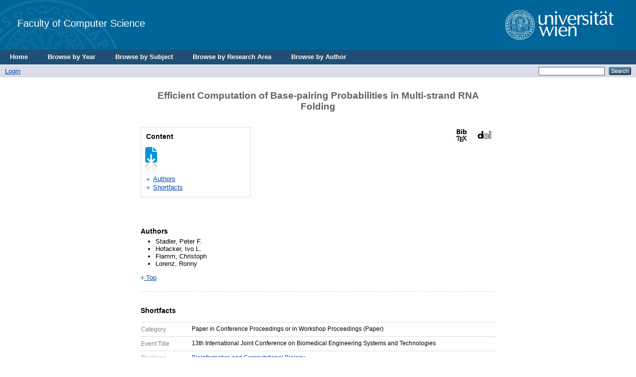

--- FILE ---
content_type: text/html; charset=utf-8
request_url: https://eprints.cs.univie.ac.at/6674/
body_size: 5258
content:
<!DOCTYPE html PUBLIC "-//W3C//DTD XHTML 1.0 Transitional//EN" "http://www.w3.org/TR/xhtml1/DTD/xhtml1-transitional.dtd">
<html xmlns="http://www.w3.org/1999/xhtml">
  <head>
    <title> Efficient Computation of Base-pairing Probabilities in Multi-strand RNA Folding  - CS</title>
	  <!-- <epc:pin ref="login_status_header"/>
    <script type="text/javascript" src="{$config{rel_path}}/javascript/auto.js"><</script>
    <style type="text/css" media="screen">@import url(<epc:print expr="$config{rel_path}"/>/style/auto.css);</style>
    <link rel="icon" href="{$config{rel_path}}/favicon.ico" type="image/x-icon"/>
    <link rel="shortcut icon" href="{$config{rel_path}}/favicon.ico" type="image/x-icon"/>
    <link rel="Top" href="{$config{frontpage}}"/>
    <link rel="Search" href="{$config{http_cgiurl}}/search"/>
    <epc:pin ref="head"/>-->

    <!--<meta http-equiv="X-UA-Compatible" content="IE=edge" />-->
    <title> Efficient Computation of Base-pairing Probabilities in Multi-strand RNA Folding  - CS</title>
    <link rel="icon" href="/favicon.ico" type="image/x-icon" />
    <link rel="shortcut icon" href="/favicon.ico" type="image/x-icon" />
    <meta name="eprints.eprintid" content="6674" />
<meta name="eprints.rev_number" content="6" />
<meta name="eprints.eprint_status" content="archive" />
<meta name="eprints.userid" content="56" />
<meta name="eprints.dir" content="disk0/00/00/66/74" />
<meta name="eprints.datestamp" content="2021-01-27 09:16:12" />
<meta name="eprints.lastmod" content="2021-01-27 09:16:12" />
<meta name="eprints.status_changed" content="2021-01-27 09:16:12" />
<meta name="eprints.type" content="conference_item" />
<meta name="eprints.metadata_visibility" content="show" />
<meta name="eprints.creators_name" content="Stadler, Peter F." />
<meta name="eprints.creators_name" content="Hofacker, Ivo L." />
<meta name="eprints.creators_name" content="Flamm, Christoph" />
<meta name="eprints.creators_name" content="Lorenz, Ronny" />
<meta name="eprints.creators_id" content="studla@bioinf.uni-leipzig.de" />
<meta name="eprints.creators_id" content="ivo.hofacker@univie.ac.at" />
<meta name="eprints.creators_id" content="xtof@tbi.univie.ac.at" />
<meta name="eprints.creators_id" content="ronny@tbi.univie.ac.at" />
<meta name="eprints.title" content="Efficient Computation of Base-pairing Probabilities in Multi-strand RNA Folding" />
<meta name="eprints.divisions" content="BCB" />
<meta name="eprints.full_text_status" content="none" />
<meta name="eprints.pres_type" content="paper" />
<meta name="eprints.date" content="2020-02" />
<meta name="eprints.series" content="Proceedings of the 13th International Joint Conference on Biomedical Engineering Systems and Technologies - Volume 3: Bioinformatics" />
<meta name="eprints.pagerange" content="23-31" />
<meta name="eprints.event_title" content="13th International Joint Conference on Biomedical Engineering Systems and Technologies" />
<meta name="eprints.event_location" content="Valletta, Malta" />
<meta name="eprints.event_dates" content="02.2020" />
<meta name="eprints.event_type" content="conference" />
<meta name="eprints.id_number" content="doi:10.5220/0008916600230031" />
<meta name="eprints.isbn" content="978-989-758-398-8" />
<meta name="eprints.book_title" content="Proceedings of the 13th International Joint Conference on Biomedical Engineering Systems and Technologies" />
<meta name="eprints.official_url" content="http://dx.doi.org/10.5220/0008916600230031" />
<meta name="eprints.pub_rating" content="C (unspecified)" />
<meta name="eprints.title_rating" content="International Joint Conference on Biomedical Engineering Systems and Technologies" />
<meta name="eprints.peer_reviewing" content="true" />
<meta name="eprints.conference_website" content="http://www.biostec.org/" />
<meta name="eprints.citation" content="             &lt;https://dx.doi.org/10.5220/0008916600230031 &lt;http://dx.doi.org/10.5220/0008916600230031&gt;&gt;        &lt;https://eprints.cs.univie.ac.at/cgi/export/eprint/6674/BibTeX/cs-eprint-6674.bib&gt;                                 Efficient Computation of Base-pairing Probabilities in Multi-strand RNA Folding  &lt;/6674&gt;     Stadler, Peter F. and Hofacker, Ivo L. and Flamm, Christoph and Lorenz, Ronny      In: 13th International Joint Conference on Biomedical Engineering Systems and Technologies , 02.2020 , Valletta, Malta     (2020)    " />
<link rel="schema.DC" href="http://purl.org/DC/elements/1.0/" />
<meta name="DC.relation" content="http://eprints.cs.univie.ac.at/6674/" />
<meta name="DC.title" content="Efficient Computation of Base-pairing Probabilities in Multi-strand RNA Folding" />
<meta name="DC.creator" content="Stadler, Peter F." />
<meta name="DC.creator" content="Hofacker, Ivo L." />
<meta name="DC.creator" content="Flamm, Christoph" />
<meta name="DC.creator" content="Lorenz, Ronny" />
<meta name="DC.date" content="2020-02" />
<meta name="DC.type" content="Paper in Conference Proceedings or in Workshop Proceedings" />
<meta name="DC.type" content="NonPeerReviewed" />
<meta name="DC.identifier" content="             &lt;https://dx.doi.org/10.5220/0008916600230031 &lt;http://dx.doi.org/10.5220/0008916600230031&gt;&gt;        &lt;https://eprints.cs.univie.ac.at/cgi/export/eprint/6674/BibTeX/cs-eprint-6674.bib&gt;                                 Efficient Computation of Base-pairing Probabilities in Multi-strand RNA Folding  &lt;/6674&gt;     Stadler, Peter F. and Hofacker, Ivo L. and Flamm, Christoph and Lorenz, Ronny      In: 13th International Joint Conference on Biomedical Engineering Systems and Technologies , 02.2020 , Valletta, Malta     (2020)    " />
<meta name="DC.relation" content="http://dx.doi.org/10.5220/0008916600230031" />
<meta name="DC.relation" content="doi:10.5220/0008916600230031" />
<link rel="alternate" href="http://eprints.cs.univie.ac.at/cgi/export/eprint/6674/METS/cs-eprint-6674.xml" type="text/xml; charset=utf-8" title="METS" />
<link rel="alternate" href="http://eprints.cs.univie.ac.at/cgi/export/eprint/6674/RIS/cs-eprint-6674.ris" type="text/plain" title="Reference Manager" />
<link rel="alternate" href="http://eprints.cs.univie.ac.at/cgi/export/eprint/6674/COinS/cs-eprint-6674.txt" type="text/plain; charset=utf-8" title="OpenURL ContextObject in Span" />
<link rel="alternate" href="http://eprints.cs.univie.ac.at/cgi/export/eprint/6674/HTML/cs-eprint-6674.html" type="text/html; charset=utf-8" title="HTML Citation" />
<link rel="alternate" href="http://eprints.cs.univie.ac.at/cgi/export/eprint/6674/CSV/cs-eprint-6674.csv" type="text/csv; charset=utf-8" title="Multiline CSV" />
<link rel="alternate" href="http://eprints.cs.univie.ac.at/cgi/export/eprint/6674/RDFNT/cs-eprint-6674.nt" type="text/plain" title="RDF+N-Triples" />
<link rel="alternate" href="http://eprints.cs.univie.ac.at/cgi/export/eprint/6674/MODS/cs-eprint-6674.xml" type="text/xml; charset=utf-8" title="MODS" />
<link rel="alternate" href="http://eprints.cs.univie.ac.at/cgi/export/eprint/6674/RDFXML/cs-eprint-6674.rdf" type="application/rdf+xml" title="RDF+XML" />
<link rel="alternate" href="http://eprints.cs.univie.ac.at/cgi/export/eprint/6674/XML/cs-eprint-6674.xml" type="application/vnd.eprints.data+xml; charset=utf-8" title="EP3 XML" />
<link rel="alternate" href="http://eprints.cs.univie.ac.at/cgi/export/eprint/6674/Atom/cs-eprint-6674.xml" type="application/atom+xml;charset=utf-8" title="Atom" />
<link rel="alternate" href="http://eprints.cs.univie.ac.at/cgi/export/eprint/6674/Text/cs-eprint-6674.txt" type="text/plain; charset=utf-8" title="ASCII Citation" />
<link rel="alternate" href="http://eprints.cs.univie.ac.at/cgi/export/eprint/6674/Refer/cs-eprint-6674.refer" type="text/plain" title="Refer" />
<link rel="alternate" href="http://eprints.cs.univie.ac.at/cgi/export/eprint/6674/ContextObject/cs-eprint-6674.xml" type="text/xml; charset=utf-8" title="OpenURL ContextObject" />
<link rel="alternate" href="http://eprints.cs.univie.ac.at/cgi/export/eprint/6674/JSON/cs-eprint-6674.js" type="application/json; charset=utf-8" title="JSON" />
<link rel="alternate" href="http://eprints.cs.univie.ac.at/cgi/export/eprint/6674/EndNote/cs-eprint-6674.enw" type="text/plain; charset=utf-8" title="EndNote" />
<link rel="alternate" href="http://eprints.cs.univie.ac.at/cgi/export/eprint/6674/Simple/cs-eprint-6674.txt" type="text/plain; charset=utf-8" title="Simple Metadata" />
<link rel="alternate" href="http://eprints.cs.univie.ac.at/cgi/export/eprint/6674/RDFN3/cs-eprint-6674.n3" type="text/n3" title="RDF+N3" />
<link rel="alternate" href="http://eprints.cs.univie.ac.at/cgi/export/eprint/6674/DIDL/cs-eprint-6674.xml" type="text/xml; charset=utf-8" title="MPEG-21 DIDL" />
<link rel="alternate" href="http://eprints.cs.univie.ac.at/cgi/export/eprint/6674/Grid/cs-eprint-6674.txt" title="Grid (abstract)" />
<link rel="alternate" href="http://eprints.cs.univie.ac.at/cgi/export/eprint/6674/DC/cs-eprint-6674.txt" type="text/plain; charset=utf-8" title="Dublin Core" />
<link rel="alternate" href="http://eprints.cs.univie.ac.at/cgi/export/eprint/6674/BibTeX/cs-eprint-6674.bib" type="text/plain" title="BibTeX" />
<link rel="Top" href="http://eprints.cs.univie.ac.at/" />
    <link rel="Sword" href="https://eprints.cs.univie.ac.at/sword-app/servicedocument" />
    <link rel="SwordDeposit" href="https://eprints.cs.univie.ac.at/id/contents" />
    <link rel="Search" type="text/html" href="http://eprints.cs.univie.ac.at/cgi/search" />
    <link rel="Search" type="application/opensearchdescription+xml" href="http://eprints.cs.univie.ac.at/cgi/opensearchdescription" />
    <script type="text/javascript">
// <![CDATA[
var eprints_http_root = "https:\/\/eprints.cs.univie.ac.at";
var eprints_http_cgiroot = "https:\/\/eprints.cs.univie.ac.at\/cgi";
var eprints_oai_archive_id = "eprints.cs.univie.ac.at";
var eprints_logged_in = false;
// ]]></script>
    <style type="text/css">.ep_logged_in { display: none }</style>
    <link rel="stylesheet" type="text/css" href="/style/auto-3.3.12.css" />
    <script type="text/javascript" src="/javascript/auto-3.3.12.js"><!--padder--></script>
    <!--[if lte IE 6]>
        <link rel="stylesheet" type="text/css" href="/style/ie6.css" />
   <![endif]-->
    <meta http-equiv="Content-Type" content="text/html; charset=UTF-8" />
    
  </head>
  <body bgcolor="#ffffff" text="#000000">
  
  
  
  <div class="ep_tm_header ep_noprint">


    <!-- UNIVIE HEADER -->

    <div id="univie_header">
      <div id="univie_header_left" style="background-image: url('/images/uni_siegel.gif')">
        <a href="https://cs.univie.ac.at">
          <!--<img alt="Faculty of Computer Science" src="{$config{rel_path}}{$config{site_logo}}"/>-->
          Faculty of Computer Science
        </a>
      </div>
      <div id="univie_header_right">
        <!--<a href="https://www.univie.ac.at">
          <img alt="University of Vienna" src="https://cs.univie.ac.at/fileadmin/templates/informatik/images/uni_logo.gif"/>-->
        <a href="https://informatik.univie.ac.at/">
          <img alt="University of Vienna" src="/images/uni_logo.gif" />
        </a>
      </div>
    </div>


    <!--  <div class="ep_tm_logo"><a href="{$config{frontpage}}"><img alt="Logo" src="{$config{rel_path}}{$config{site_logo}}" /></a></div>
      <div><a class="ep_tm_archivetitle" href="{$config{frontpage}}"><epc:phrase ref="archive_name"/></a></div>
-->
  <ul class="ep_tm_menu">
	  <li><a href="/">Home</a></li>
	  <li><a href="/view/year/">Browse by Year</a></li>
	  <li><a href="/view/subjects/">Browse by Subject</a></li>
	  <li><a href="/view/divisions/">Browse by Research Area</a></li>
	  <li><a href="/view/creators/">Browse by Author</a></li>
	</ul>

  <table class="ep_tm_searchbar" border="0" cellpadding="0" cellspacing="0" width="100%">
    <tr>
      <td align="left"><ul class="ep_tm_key_tools" id="ep_tm_menu_tools"><li><a href="http://eprints.cs.univie.ac.at/cgi/users/home">Login</a></li></ul></td>
      <td align="right" style="white-space: nowrap">
	  	<!--
		<epc:pin ref="languages" />
		-->
        <form method="get" accept-charset="utf-8" action="http://eprints.cs.univie.ac.at/cgi/search" style="display:inline">
          <input class="ep_tm_searchbarbox" size="20" type="text" name="q" />
          <input class="ep_tm_searchbarbutton" value="Search" type="submit" name="_action_search" />
          <input type="hidden" name="_action_search" value="Search" />
          <input type="hidden" name="_order" value="bytitle" />
          <input type="hidden" name="basic_srchtype" value="ALL" />
          <input type="hidden" name="_satisfyall" value="ALL" />
        </form>
      </td>
    </tr>
  </table>
</div>


<div align="center">
  
  <table width="720" class="ep_tm_main"><tr><td align="left">
    <h1 class="ep_tm_pagetitle">

Efficient Computation of Base-pairing Probabilities in Multi-strand RNA Folding

</h1>
    <div class="ep_summary_content"><div class="ep_summary_content_left"></div><div class="ep_summary_content_right"></div><div class="ep_summary_content_top"></div><div class="ep_summary_content_main">
  <div id="eprints_summary_page">
    <h1 id="titel" class="svTitle">Efficient Computation of Base-pairing Probabilities in Multi-strand RNA Folding</h1>
    
    <div class="icons">
      <div>
        <!-- DOI icon -->
        <div class="contentPic">
           
            <a href="10.5220/0008916600230031 &lt;http://dx.doi.org/10.5220/0008916600230031&gt;" target="_blank">  
              <img alt="" class="btn" src="/style/images/doi.png" />
            </a>
          
        </div>
      
        <!-- BIBTEX icon -->
        <div class="contentPic">
          <a href="https://eprints.cs.univie.ac.at/cgi/export/eprint/6674/BibTeX/cs-eprint-6674.bib" target="_blank"> 
            <img alt="" class="btn" src="/style/images/bibtex.png" />
          </a>
        </div>
      
        <!-- PDF icon -->
          
          <div class="contentPic">
            
          </div>
        

        <!-- TOOLS icon -->
       <!--  <div class="contentPic">
            <epc:if test="is_set( referencetext )"> 
              <a href="{referencetext}" target="_blank"> 
                <img alt="" class="btn" src="/style/images/tools.png"/>
              </a>
            </epc:if>
        </div> -->

        <!-- VIDEO icon -->
          
          <div class="contentPic">
            
          </div>
        

        <!-- PPT icon -->
          
          <div class="contentPic">
            
          </div>
        
      </div>
    </div>
    
    <div class="contenttable">
      <div id="subTitle" class="subTitleCT">Content</div>
      <span class="design">
        <form id="eprintForm" method="get" accept-charset="utf-8" action="https://eprints.cs.univie.ac.at/cgi/users/home">
          <input name="screen" id="screen" value="EPrint::Edit" type="hidden" />
          <input name="eprintid" id="eprintid" value="6674" type="hidden" />
          <input name="stage" id="stage" value="persons" type="hidden" />
          <input name="_action_null" value="View Item" type="hidden" />
          <img src="/style/images/blatt_pfeil.gif" alt="Grafik" ondblclick="document.getElementById(&quot;eprintForm&quot;).submit()" />
        </form>
      </span>
      <ul class="lvlist">
        
        
        
          <li class="ctList"><a id="lbl_authors" href="#authors">Authors</a></li>
        
        
        
        
        
        <li class="ctList"><a id="lbl_shortfacts" href="#shortfacts">Shortfacts</a></li>    
      </ul>
    </div>
    
    <div style="clear:both"></div>

    <div id="cover">
        
        
      
    </div>


    <!-- ************************************************************************************************************************* -->
    <!-- ************************************************** GENERAL INFORMATION 1 ************************************************** -->
    <!-- ************************************************************************************************************************* -->

    <!-- ABSTRACT -->
    

    <!-- NOTE -->
     

    <!-- AUTHORS -->
    
      <div class="staff">
        <div id="authors" class="svsubTitle">Authors</div>
          <ul class="headerStyle">
            
              <li><span class="person_name">Stadler, Peter F.</span></li>
            
              <li><span class="person_name">Hofacker, Ivo L.</span></li>
            
              <li><span class="person_name">Flamm, Christoph</span></li>
            
              <li><span class="person_name">Lorenz, Ronny</span></li>
            
          </ul>
        <span class="linkTop"><a href="#univie_header"><img src="/style/images/pfeil_up_dunkelblau.gif" alt="Grafik" border="0" /> Top</a></span>
      </div>
    
    
    
    <component type="XHTML">
	<script type="text/javascript">		
		jQuery( document ).ready(function($) {
			if($("#supplementalMaterialContainer p").length == 0) {
				$("#supplementalMaterialContainer").remove();
			}
		});
	</script>
	</component>
    
    
    <!-- SUPPLEMENTAL MATERIAL -->
     
		
    
    

    <!-- EDITORS -->
    

    <!-- PROJECTS -->
    

      <!-- COPYRIGHT -->
    
  

    <!-- ************************************************************************************************************************* -->
    <!-- ****************************************** MORE INFORMATION DEPENDING ON TYPE ******************************************* -->
    <!-- ************************************************************************************************************************* -->
  

    <!-- CONFERENCE ITEM -->

    
      <div class="shortfacts">
        <div id="shortfacts" class="svsubTitle">Shortfacts</div>
        <table class="ctTable">
          <tr class="ctTableRow">
            <td width="100px" class="shortfacttd"><div id="lbl_type" class="sfLabel">Category</div></td>
            <td class="shortfacttd">
              <span class="sfValue">
                Paper in Conference Proceedings or in Workshop Proceedings
                  
                    (Paper)
                  
              </span>
            </td>
          </tr>
                   
            <tr class="ctTableRow">
              <td width="100px" class="shortfacttd"><div id="lbl_event_title" class="sfLabel">Event Title</div></td>
              <td class="shortfacttd">
                <span class="sfValue">
                  13th International Joint Conference on Biomedical Engineering Systems and Technologies
                </span>
              </td>
            </tr>   
          
                   
            <tr class="ctTableRow">
              <td width="100px" class="shortfacttd"><div id="lbl_division" class="sfLabel">Divisions</div></td>
              <td class="shortfacttd">
                <span id="division" class="sfValue">
                  <a href="http://eprints.cs.univie.ac.at/view/divisions/BCB/">Bioinformatics and Computational Biology</a>
                </span>
              </td>
            </tr>   
          
          
                    
            <tr class="ctTableRow">
              <td width="100px" class="shortfacttd"><div id="lbl_event_location" class="sfLabel">Event Location</div></td>
              <td class="shortfacttd">
                <span class="sfValue">
                  Valletta, Malta
                </span>
              </td>
            </tr>
          
                    
            <tr class="ctTableRow">
              <td width="100px" class="shortfacttd"><div id="lbl_event_type" class="sfLabel">Event Type</div></td>
              <td class="shortfacttd">
                <span class="sfValue">
                  Conference
                </span>
              </td>
            </tr>
          
          
            <tr class="ctTableRow">
              <td width="100px" class="shortfacttd"><div id="lbl_event_dates" class="sfLabel">Event Dates</div></td>
              <td class="shortfacttd">
                <span class="sfValue">
                  02.2020
                </span>
              </td>
            </tr>
          
          
            <tr class="ctTableRow">
              <td width="100px" class="shortfacttd"><div id="lbl_series" class="sfLabel">Series Name</div></td>
              <td class="shortfacttd">
                <span class="sfValue">
                  Proceedings of the 13th International Joint Conference on Biomedical Engineering Systems and Technologies - Volume 3: Bioinformatics
                </span>
              </td>
            </tr>
          
          
            <tr class="ctTableRow">
              <td width="100px" class="shortfacttd"><div class="sfLabel">ISSN/ISBN</div></td>
              <td class="shortfacttd">
                <span class="sfValue">
                  978-989-758-398-8
                </span>
              </td>
            </tr>
          
          
          
            <tr class="ctTableRow">
              <td width="100px" class="shortfacttd"><div id="lbl_pagerange" class="sfLabel">Page Range</div></td>
              <td class="shortfacttd">
                <span class="sfValue">
                  pp. 23-31
                </span>
              </td>
            </tr>
          
          
            <tr class="ctTableRow">
              <td width="100px" class="shortfacttd"><div id="lbl_date" class="sfLabel">Date</div></td>
              <td class="shortfacttd"><span class="sfValue">February 2020</span></td></tr>
          
          
            <tr class="ctTableRow">
              <td width="100px" class="shortfacttd"><div id="lbl_official_url" class="sfLabel">Official URL</div></td>
              <td class="shortfacttd">
                <span class="sfValue">
                  <a href="http://dx.doi.org/10.5220/0008916600230031">http://dx.doi.org/10.5220/0008916600230031</a>
                </span>
              </td>
            </tr>
          
          <tr class="ctTableRow">
            <td width="100px" class="shortfacttd"><div class="sfLabel">Export</div></td>
            <td class="shortfacttd">
              <span class="sfValue">
               <select id="export_select" name="output">
                <option value="BibTeX/cs-eprint-6674.bib">BibTeX</option>
                <option value="Text/cs-eprint-6674.txt">ASCII Citation</option>
                <option value="DIDL/cs-eprint-6674.xml">DIDL</option>
                <option value="DC/cs-eprint-6674.txt">Dublin Core</option>
                <option value="XML/cs-eprint-6674.xml">EP3 XML</option>
                <option value="XMLFiles/cs-eprint-6674.xml">EP3 XML with files embedded</option>
                <option value="EndNote/cs-eprint-6674.enw">EndNote</option>
                <option value="EAP/cs-eprint-6674.eap">Eprints Application Profile</option>
                <option value="HTML/cs-eprint-6674.html">HTML Citation</option>
                <option value="JSON/cs-eprint-6674.js">JSON</option>
                <option value="METS/cs-eprint-6674.xml">METS</option>
                <option value="MODS/cs-eprint-6674.xml">MODS</option>
                <option value="MultilineCSV/cs-eprint-6674.csv">Multiline CSV</option>
                <option value="REM_Atom/cs-eprint-6674.xml">OAI-ORE Resource Map (Atom Format)</option>
                <option value="REM_RDF/cs-eprint-6674.xml">OAI-ORE Resource Map (RDF Format)</option>
                <option value="ContextObject/cs-eprint-6674.xml">OpenURL ContextObject</option>
                <option value="RDFNT/cs-eprint-6674.nt">RDF+N-Triples</option>
                <option value="RDFN3/cs-eprint-6674.n3">RDF+N3</option>
                <option value="RDFXML/cs-eprint-6674.rdf">RDF+XML</option>
                <option value="Refer/cs-eprint-6674.refer">Refer</option>
                <option value="RIS/cs-eprint-6674.ris">Reference Manager</option>
                <option value="Simple/cs-eprint-6674.txt">Simple Metadata</option>
               </select>
               <form id="export_form" name="export_form" onsubmit="document.getElementById('export_form').action='https://eprints.cs.univie.ac.at/cgi/export/eprint/6674/'.concat(document.getElementById('export_select').options[document.getElementById('export_select').selectedIndex].value);" target="_blank">
                <button>Download</button>
               </form>
              </span>
            </td>
          </tr>
        </table>             
      </div>
    


    <!-- MONOGRAPH -->

    


    <!-- THESIS -->

    


    <!-- ARTICLE -->

    


    <!-- BOOK -->

    


    <!-- BOOK SECTION -->

    


    <span class="linkTop"><a href="#univie_header"><img src="/style/images/pfeil_up_dunkelblau.gif" alt="Grafik" border="0" /> Top</a></span>
  </div>
  
  <form id="editForm" method="get" accept-charset="utf-8" action="https://eprints.cs.univie.ac.at/cgi/users/home">
    <input name="screen" id="screen" value="EPrint::Edit" type="hidden" />
    <input name="eprintid" id="eprintid" value="6674" type="hidden" />
    <input name="stage" id="stage" value="core" type="hidden" />
    <input name="_action_null" value="View Item" type="hidden" />
    <button>Edit</button>
  </form>
</div><div class="ep_summary_content_bottom"></div><div class="ep_summary_content_after"></div></div>
  </td></tr></table>
</div>


<div class="ep_tm_footer ep_noprint">
  <hr noshade="noshade" class="ep_ruler" />
  <hr class="ep_tm_last" />
  <div style="font-size: 80%;">
	Universität Wien| Fakultät für Informatik | Währinger Straße 29 | 1090 Wien | T +43-1-4277-780 01 | <a href="/policies.html">Imprint</a> | <a href="mailto:web.informatik@univie.ac.at">Webteam</a>
  </div>
  <div style="float: right; margin-left: 1em"><a href="https://eprints.org/software/"><img alt="EPrints Logo" src="/images/eprintslogo.gif" border="0" /></a></div>
  <div style="font-size: 80%;">
  <div>CS is powered by <em><a href="http://eprints.org/software/">EPrints 3</a></em> which is developed by the <a href="http://www.ecs.soton.ac.uk/">School of Electronics and Computer Science</a> at the University of Southampton. <a href="http://eprints.cs.univie.ac.at/eprints/">More information and software credits</a>.</div>
  </div>
</div>


  </body>
</html>